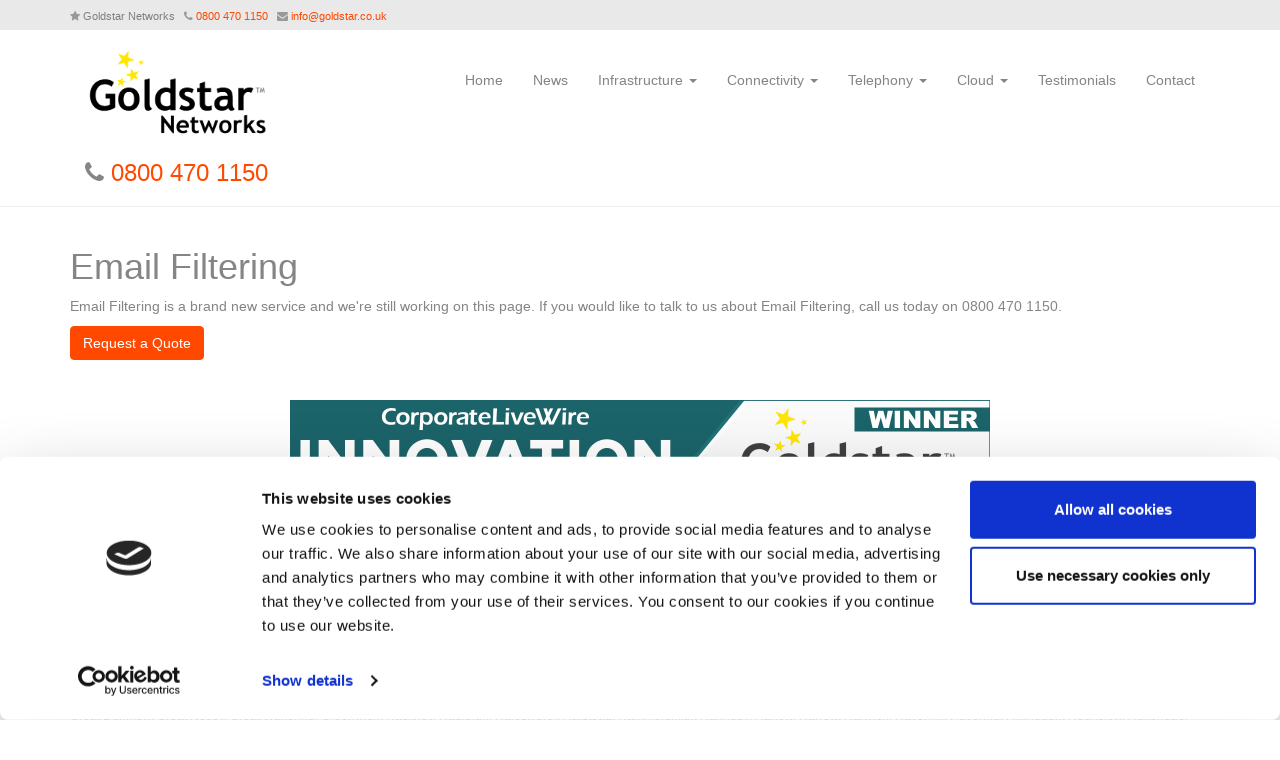

--- FILE ---
content_type: text/html; charset=UTF-8
request_url: https://www.goldstar.co.uk/email-filtering/
body_size: 5730
content:
<!DOCTYPE html>
<html lang="en">
  <head>
	<title>Email Filtering | Goldstar Networks</title>
	<meta name="description" content="Clean up your inbox with Email Filtering from Goldstar Networks.">
	<link rel="canonical" href="https://www.goldstar.co.uk/email-filtering/" />
    <meta charset="utf-8">
    <meta http-equiv="X-UA-Compatible" content="IE=edge,chrome=1">
    <meta name="viewport" content="width=device-width, initial-scale=1.0, maximum-scale=1.0, user-scalable=no">
	<meta name="apple-mobile-web-app-capable" content="yes" />
	<meta http-equiv="Cache-control" content="public">
    <meta name="author" content="Goldstar Networks">
	<meta http-equiv="content-language" content="en-gb">
	<link rel="stylesheet" href="/assets/bootstrap/css/bootstrap.min.css">
    <!--<link rel="stylesheet" href="/assets/custom/css/flexslider.css" type="text/css" media="screen">-->    	
    <!--<link rel="stylesheet" href="/assets/custom/css/parallax-slider.css" type="text/css">-->
    <link rel="stylesheet" href="/assets/font-awesome-4.0.3/css/font-awesome.min.css" type="text/css">
    <link rel="stylesheet" href="/assets/custom/css/business-plate.css">
    <link rel="shortcut icon" href="/favicon.ico">
	<script id="Cookiebot" src="https://consent.cookiebot.com/uc.js" data-cbid="fbe77948-cfe6-4bf0-8f3e-46f9d8b2f1d4" type="aef580e7ea282e2483fe4a6f-text/javascript" async></script>
<!-- Global site tag (gtag.js) - Google Analytics -->
<script async src="https://www.googletagmanager.com/gtag/js?id=UA-156902034-1" type="aef580e7ea282e2483fe4a6f-text/javascript"></script>
<script type="aef580e7ea282e2483fe4a6f-text/javascript">
  window.dataLayer = window.dataLayer || [];
  function gtag(){dataLayer.push(arguments);}
  gtag('js', new Date());

  gtag('config', 'UA-156902034-1');
</script>
<!-- Google Tag Manager -->
<script type="aef580e7ea282e2483fe4a6f-text/javascript">(function(w,d,s,l,i){w[l]=w[l]||[];w[l].push({'gtm.start':
new Date().getTime(),event:'gtm.js'});var f=d.getElementsByTagName(s)[0],
j=d.createElement(s),dl=l!='dataLayer'?'&l='+l:'';j.async=true;j.src=
'https://www.googletagmanager.com/gtm.js?id='+i+dl;f.parentNode.insertBefore(j,f);
})(window,document,'script','dataLayer','GTM-N8Q383X');</script>
<!-- End Google Tag Manager -->
  </head>
  <body>
  <!-- Google Tag Manager (noscript) -->
<noscript><iframe src="//www.googletagmanager.com/ns.html?id=GTM-N8Q383X"
height="0" width="0" style="display:none;visibility:hidden"></iframe></noscript>
<!-- End Google Tag Manager (noscript) -->
	<div class="top">
		<div class="container">
			<div class="row-fluid">
				<ul class="phone-mail">
					<li><i class="fa fa-star"></i><span>Goldstar Networks</span></li>
					<li><i class="fa fa-phone"></i><span><a href="tel:08004701150">0800 470 1150</a></span></li>
					<li><i class="fa fa-envelope"></i><span><a href="/cdn-cgi/l/email-protection#432a2d252c03242c2f27303722316d202c6d3628"><span class="__cf_email__" data-cfemail="3e575058517e5951525a4d4a5f4c105d51104b55">[email&#160;protected]</span><a></span></li>
				</ul>
				<!--<ul class="loginbar">
					<li><span><a href="https://www.telephony-cloud.com/">iPBX Login</a> | <a href="https://www.unlimitedhorizon.co.uk/webapp/signin/">Horizon Login</a></span></li>
				</ul>-->
			</div>
		</div>
	</div>
    <div class="topHeaderSection">		
    <div class="header">			
		<div class="container">
        <div class="navbar-header">
          <button type="button" class="navbar-toggle" data-toggle="collapse" data-target=".navbar-collapse">
            <span class="sr-only">Menu</span>
            <span class="icon-bar"></span>
            <span class="icon-bar"></span>
            <span class="icon-bar"></span>
          </button>
          <a class="navbar-brand" href="/"><img height="100px" src="/assets/custom/img/goldstarlogo.png" alt="Goldstar Networks" /></a>
        </div>
        <div class="navbar-collapse collapse">
          <ul class="nav navbar-nav">
          </ul>
		            <ul class="nav navbar-nav navbar-right">
            <li	><a href="/">Home</a></li>
			<li	><a href="/news/">News</a></li>
			<li class="dropdown"><a href="#" class="dropdown-toggle" data-toggle="dropdown">Infrastructure <b class="caret"></b></a>
              <ul class="dropdown-menu">
				<li><a href="/infrastructure/">Data Infrastructure</a></li>
				<li><a href="/infrastructure/">Structured Data Cabling</a></li>
                <li><a href="/wireless-solutions/">Wireless (Wi-Fi) Solutions</a></li>
				<li><a href="/long-distance-wireless/">Point-to-Point (PtP) Wireless</a></li>
				<li><a href="/long-distance-wireless/">Long Distance Wireless Links</a></li>
				<li><a href="/ip-cctv/">IP CCTV Systems</a></li>
              </ul>
            </li>
			<li class="dropdown"><a href="#" class="dropdown-toggle" data-toggle="dropdown">Connectivity <b class="caret"></b></a>
              <ul class="dropdown-menu">
				<li><a href="/broadband/">Broadband</a></li>
				<li><a href="/broadband/">4G Mobile Broadband</a></li>
				<li><a href="/broadband/">Leased Lines</a></li>
				<li><a href="/wireless-solutions/">Managed Wireless (Wi-Fi)</a></li>
				<li><a href="/managed-sd-wan-vpn/">Managed SD-WAN</a></li>
				<li><a href="/managed-sd-wan-vpn/">Managed VPN</a></li>
              </ul>
            </li>
						<li class="dropdown"><a href="#" class="dropdown-toggle" data-toggle="dropdown">Telephony <b class="caret"></b></a>
              <ul class="dropdown-menu">
				<li><a href="/business-phones/">VOIP Phones</a></li>
				<li><a href="/business-phones/">Business Phones</a></li>
				<li><a href="/business-mobiles/">Business Mobiles</a></li>
				<li><a href="/call-answering/">Call Answering Service</a></li>
				<li><a href="/landline-to-mobile/">Landline to Mobile</a></li>
				<li><a href="/call-centre-solutions/">Call Centre Solutions</a></li>
              </ul>
            </li>
						<li class="dropdown"><a href="#" class="dropdown-toggle" data-toggle="dropdown">Cloud <b class="caret"></b></a>
              <ul class="dropdown-menu">
				<li><a href="/cloud-backup/">Cloud Backup Solutions</a></li>
				<li><a href="/anti-virus/">Anti-Virus Solutions</a></li>
				<li><a href="/email-filtering/">Email Filtering</a></li>
				<li><a href="/microsoft-365/">Microsoft 365</a></li>
				<li><a href="/microsoft-365/">Microsoft Sharepoint</a></li>
				<li><a href="/linux-vps/">Linux Virtual Private Servers (VPS)</a></li>
              </ul>
            </li>
            <li	><a href="/testimonials/">Testimonials</a></li>
			<li	><a href="/contact/">Contact</a></li>
          </ul>
        </div>
		<div class="container"><h3 style="display: inline; float: top;"><i class="fa fa-phone"></i> <a href="tel:08004701150">0800 470 1150</a></h3></div>
      </div>
	</div>
	</div>
	<hr>    
		<div class="container">
<h1>Email Filtering</h1>
<p>Email Filtering is a brand new service and we're still working on this page. If you would like to talk to us about Email Filtering, call us today on 0800 470 1150.</p><a class="btn btn btn-brand" href="/form">Request a Quote</a>
		</div><!--
	<hr>
        <div class="services">
			<div class="container">
				<div class="row">
					<div class="col-md-4">
								<img src="/assets/custom/img/automatic.png" class="" title="Automatic" alt="Automatic">				
								<h3>Automatic</h3>
							<p>Our backup solution is fully automated. Once it has been installed and configured, all of the data is uploaded. When the initial backup is complete, the system is monitored for changes. When a new file is created, or an existing file is modified, it will be backed up. Files which have not been changed will not be re-uploaded, saving you bandwidth. The system checks for changes at scheduled intervals ranging from hourly to daily, so you don't need to worry about swapping drives over or running backups manually.</p>
					 </div>
					<div class="col-md-4">
								<img src="/assets/custom/img/secure.png" class="" title="Secure" alt="Secure">	
								<h3>Secure</h3>
							<p>We take data security very seriously. When your data is uploaded to our servers, it uses an encrypted connection which prevents hackers from stealing your information while it's in transmission. The data is also encrypted when it is stored on the servers at our datacentres. For security reasons, we do not disclose information about the location of our datacentres - but you can rest assured that your data is in safe hands.</p>
					 </div>
					<div class="col-md-4">
								<img src="/assets/custom/img/management.png" class="" title="Fully Managed" alt="Fully Managed">
								<h3>Fully Managed</h3>
							<p>We'll take care of installing and configuring your backup. Once it's up and running, you will be given access to a web portal where you can access your backed up data whenever you need it. In the event that you need assistance recovering data, your dedicated account manager will be able to help. We'll check your account regularly to ensure everything is working properly.</p>
					 </div>
				 </div>	
			</div>
		</div>-->
<br/>
<br/>
<div class="container">
<div class="awcontainer">
  <a href="/news/goldstar-networks-secures-repeat-win-as-telecommunications-provider-of-the-year-2025/"><img src="/assets/custom/img/multi-award.jpg" class="center" alt="Telecommunications Provider of the Year 2024 &amp; 2025"/></a><br/>
  <span class="text">&#127942 <b>Multi-Award Winner of &lsquo;Telecommunications Provider of the Year&rsquo; 2024 &amp; 2025 at the CLW Innovation &amp; Excellence Awards.</b></span>
</div>
<br/><br/>
		<small><p><i>Our services are available everywhere in the UK, but these are just some of the local areas we cover:</i><br/><br/>
		Aveley, Barking, Barnet, Basildon, Beccles, Bexley, Billericay, Braintree, Brandon, Brent, Brentwood, Brightlingsea, Bromley, Bungay, Burnham-on-Crouch, Bury St Edmunds, Camden, Canvey Island, Chadwell St Mary, Chelmsford, Chelsea, Chigwell, Chipping Ongar, Clacton-on-Sea, Coggeshall, Colchester, Croydon, Dagenham, Danbury, Ealing, East Tilbury, Enfield, Epping, Felixstowe, Frinton-on-Sea, Fulham, Grays, Great Dunmow, Great Notley, Great Wakering, Greenwich, Hackney, Hadleigh, Halesworth, Halstead, Hammersmith, Haringey, Harlow, Harrow, Harwich, Haverhill, Havering, Hillingdon, Hounslow, Hullbridge, Ingatestone, Ipswich, Islington, Jaywick, Kelvedon, Kensington, Kesgrave, Kingston upon Thames, Lambeth, Leiston, Lewisham, Loughton, Lowestoft, Maldon, Manningtree, Merton, Mildenhall, Needham Market, Newham, Newmarket, Rayleigh, Redbridge, Richmond upon Thames, Rochford, Saffron Walden, South Benfleet, South Ockendon, South Woodham Ferrers, Southend-on-Sea, Southwark, Stanford-le-Hope, Stansted Mountfitchet, Stowmarket, Sudbury, Sutton, Thundersley, Tilbury, Tiptree, Tower Hamlets, Trimley St Mary, Waltham Abbey, Waltham Forest, Walton-on-the-Naze, Wandsworth, West Mersea, Westminster, Wickford, Witham, Wivenhoe, Woodbridge and Writtle.</p></small>
		<br/>
</div>
<hr>
	<div class="container">
	<style>
.img {
display:inline;
}
@media screen and (max-width: 480px) and (min-width: 320px) {
    /* For mobile phones: */
* {
    box-sizing: border-box;
}
.img {
display:block;
} }
</style>
<p><b>Proudly in partnership with:</b></p>
<center>
<div class="img">
<img src="/assets/custom/img/scg.svg" height="100px" style="margin:24px;" alt="SCG">
<img src="/assets/custom/img/mslogo.png" height="100px" style="margin:24px;" alt="Microsoft">   
<img src="/assets/custom/img/ciscologo.png" height="100px" style="margin:24px;" alt="CISCO">    
<img src="/assets/custom/img/linodelogo.png" height="130px" style="margin:24px;" alt="Linode">   
</div><br/>
<small><small><small><small>
		Goldstar, Goldstar Networks, Goldstar Telecom, Southern Communications Group, SCG, New Star Networks and NSN are trading names of, or partners representing, Goldstar Networks Ltd. Our official website addresses include: goldstar.co.uk, goldstar.net, goldstarnetworks.com, goldstarnetworks.co.uk, goldstartelecom.co.uk and gsn.uk.net.</small></small></small></small>
</center>
	<!--
	<table width="100%">
	<tr>
	<td colspan="5" align="left"><p><b>Proudly in partnership with:</b></p></td>
	</tr>
	<tr>
	<td align="center"><img src="/assets/custom/img/nsnlogo_s.png" alt="NSN"/></td>
	<td></td>
	<td align="center"><img src="/assets/custom/img/mslogo_s.png" alt="Microsoft"/></td>
	<td></td>
	<td align="center"><img src="/assets/custom/img/ciscologo_s.png" alt="CISCO"/></td>
	</tr>
	</table>-->

	<br/>
	</div>
<div class="footerTopSection">
		<div class="container">
			<div class="row">
			  <div class="col-md-3">
				<h3>About Us</h3>
				<p>
				Established in 2017, Goldstar Networks has become one of the UK's leading telecom providers offering next-generation connectivity and communication solutions to businesses across London, Essex and Suffolk. We specialise in data connectivity and hosted phone systems designed for working remotely and collaboratively.
				</p>
			  </div>
			  <div class="col-md-3">
				<h3>Working Together</h3>
				<p>
				Understanding the needs of your business is key to providing the right solution. We will work with you to identify how technology can be used to benefit your business and provide a tailored solution that meets all of your needs. We also work closely with our partners to continually improve the services we offer. 
				</p>
			  </div>
			  <div class="col-md-3">
				<h3>A Brighter Future</h3>
				<p>
				It's not easy keeping up to date with technology. Often after investing in new technology it becomes obsolete within a few years and needs to be replaced. Our managed solutions are cloud-based, which means when we upgrade our systems, you immediately benefit from the improvements without the additional cost.
				</p>	
			  </div>
			  <div class="col-md-3">
				<h3>Contact us</h3>
				<p>
					<br/><!--Goldstar Networks Ltd.<br/><br/>-->
					<i class="fa fa-phone"></i> <a href="tel:08004701150">0800 470 1150</a><br/>
					<i class="fa fa-envelope"></i> <a href="/cdn-cgi/l/email-protection#462f2820290621292a223532273468252968332d"><span class="__cf_email__" data-cfemail="0b62656d644b6c64676f787f6a79256864257e60">[email&#160;protected]</span></a><br/>
					<i class="fa fa-globe"></i> <a href="https://www.goldstar.co.uk">www.goldstar.co.uk</a><br/>
					<br/>
					<i class="fa fa-users"></i> <small><a href="/careers/">Careers at Goldstar Networks</a></small>
					<br/><br/>
					<i class="fa fa-star"></i><small> Proudly established in the UK.</small></p>
			  </div>
			</div>
		</div>
	</div>	
	<div class="footerBottomSection">
		<div class="container">
			<small>&copy; Goldstar Networks Ltd. Suite 107 Waterhouse Business Centre, Cromar Way, Chelmsford, Essex, CM1 2QE.<br/><a href="/terms-conditions/">Terms &amp; Conditions</a> | <a href="/privacy-policy/">Privacy Policy</a></small>	
		</div>
	</div>		
<script data-cfasync="false" src="/cdn-cgi/scripts/5c5dd728/cloudflare-static/email-decode.min.js"></script><script type="aef580e7ea282e2483fe4a6f-text/javascript" src="/assets/custom/js/jquery-1.8.2.min.js"></script> <!--Required-->
<script type="aef580e7ea282e2483fe4a6f-text/javascript" src="/assets/custom/js/modernizr.custom.js"></script>	
<script type="aef580e7ea282e2483fe4a6f-text/javascript" src="/assets/bootstrap/js/bootstrap.min.js"></script> <!--Required-->	           
<!--<script type="text/javascript" src="/assets/custom/js/jquery.flexslider-min.js"></script>-->
<script type="aef580e7ea282e2483fe4a6f-text/javascript" src="/assets/custom/js/modernizr.js"></script>
<!--<script type="text/javascript" src="/assets/custom/js/jquery.cslider.js"></script>--> 
<!--<script type="text/javascript" src="/assets/custom/js/back-to-top.js"></script>-->
<!--<script type="text/javascript" src="/assets/custom/js/jquery.sticky.js"></script> <!--Required ONLY FOR STICKY HEADER-->    
<!--<script type="text/javascript" src="/assets/custom/js/app.js"></script> <!--Required ONLY FOR STICKY HEADER-->
<!--<script type="text/javascript" src="/assets/custom/js/index.js"></script>-->
<script type="aef580e7ea282e2483fe4a6f-text/javascript">
    jQuery(document).ready(function() {
      	App.init();
        App.initSliders();
        Index.initParallaxSlider();
    });
</script><!--Required ONLY FOR STICKY HEADER-->
<script src="/cdn-cgi/scripts/7d0fa10a/cloudflare-static/rocket-loader.min.js" data-cf-settings="aef580e7ea282e2483fe4a6f-|49" defer></script><script defer src="https://static.cloudflareinsights.com/beacon.min.js/vcd15cbe7772f49c399c6a5babf22c1241717689176015" integrity="sha512-ZpsOmlRQV6y907TI0dKBHq9Md29nnaEIPlkf84rnaERnq6zvWvPUqr2ft8M1aS28oN72PdrCzSjY4U6VaAw1EQ==" data-cf-beacon='{"version":"2024.11.0","token":"98f2da1bf21b453986f7eee81a0005af","r":1,"server_timing":{"name":{"cfCacheStatus":true,"cfEdge":true,"cfExtPri":true,"cfL4":true,"cfOrigin":true,"cfSpeedBrain":true},"location_startswith":null}}' crossorigin="anonymous"></script>
</body>
</html>

--- FILE ---
content_type: text/css
request_url: https://www.goldstar.co.uk/assets/custom/css/business-plate.css
body_size: 1574
content:
html, body {
  width: 100%;
  overflow-x: hidden;
  
}
body{color:#858585}
a, a:hover, a:active{color: #ff4800;}
img{max-width:100%}
.cntr{text-align:center;}
.ourServices {padding:40px 0}
.ourServices img{max-width:140px}
.title{ border-bottom:1px solid #eee; padding-bottom:4px; margin-bottom:20px;}
.topHeaderSection{background:#fff; padding:0}

  .header {
z-index: 999;
position: relative;
padding: 0;
}
.is-sticky {
width: 100%;
background-color: #ffffff;
background-color: rgba(255, 255, 255, 0.95);
}



/* --------------------------- */
/* --------------------------- */
/*Top Bar (login, search etc.)
------------------------------------*/
.top {
    padding-top: 5px;
    padding-bottom: 5px;
    background-color: #E9E9E9;
	z-index:9999;
}
.top .container {
    padding:0 15px;
}

.phone-mail {
    margin:0 20px 0 0;
    padding:0;
    z-index:9999;
    list-style:none;
    position:relative;
    float: left;
}
.phone-mail li {
    display:inline;
    list-style:none;
    padding-bottom:15px;
    margin-right: 5px;
}
.phone-mail i {
    font-size:11px;
    margin-top:3px;
    margin-right: 3px;
    color:#999;
}
.phone-mail li span {
    color:#7c8082;
    font-size:11px;
    font-family: 'Roboto', sans-serif;
}

.loginbar {
	margin:0;
	padding:0;
	z-index:9999;
	list-style:none;
	position:relative;
    float: right;
}

@media (max-width: 480px) {
    .loginbar {
        float: left;
    }

}

.loginbar li {
	display:inline;
	list-style:none;
}

.loginbar li a,
.loginbar li a:hover {
	color:#7c8082;
	font-size:11px;
    font-family: 'Roboto', sans-serif;
}

.loginbar li.devider { 
	top:-1px;
	padding:0;
	font-size:8px;
	position:relative;
	margin:0 6px 0 2px;
	font-family:Tahoma;
	border-right:solid 1px #bbb;
}

.loginbar i {
	color:#999;
	font-size:18px;
	margin-top:3px;
	cursor:pointer;
}

/*Lenguages*/
.loginbar li ul { 
	top:18px;
	margin:0;
	left:-6px;
	display:none; 
	padding-top:4px;
	position:absolute; 
	border-radius:3px;
	padding-bottom:4px;
	background:#f0f0f0;
}

.loginbar li:hover ul { 
	display:block; 
}

.loginbar li ul li { 
	padding-bottom:0;
	display:list-item;
	position:relative;
	margin-bottom:1px;
}

.loginbar li ul li a { 
	color:#555;
	display:block;
	min-width:85px; 
	font-size:10px;
	padding:2px 12px;
	background:#f0f0f0;
	text-decoration:none;
}

.loginbar li ul li a:hover, 
.loginbar li ul li.active a {
	opacity:1 !important;
	color:#555 !important;
	font-size:10px !important;
	text-shadow:none !important;
	background:#fafafa !important;
}

.loginbar li ul li.active i {
	top:2px;
	right:-5px;
	font-size:14px;
	cursor:default;
	position:absolute;
	text-shadow:0 1px 0 #e9e9e9;
}

.loginbar i.icon-globe {
	color:#bbb;
	font-size:13px;
	margin:3px 3px 0 0;
}

.loginbar li i.icon-sort-up {
	top:21px; 
	left:-1px;
	color:#eee;
	display:none;
	font-size:14px;
	cursor:default;
	position:absolute;
}

.loginbar li:hover i.icon-sort-up {
	display:block;
}

.loginbar li:hover i.icon-ok {
	top:-2px;
	color:#aaa;
}


.textbox {
	background-color: #f5dc84;
	padding: 10px;
	border: 1px solid #f7c307;
	border-radius: 5px;
	
	font-size: 16px;
	color: #333333;
}
/* --------------------------- */
/* --------------------------- */
.bannerSection{background:#ffffff; padding:0}
.highlightSection{color:#333; background:#fafafa; padding:18px 0; border-bottom: 1px solid #D1D1D1}
.highlightSection h2{padding-top:0; margin-top:0; font-size:21px}
.highlightSection h4{padding-top:0; margin-top:0; line-height:1.6em; font-size:18px}
.bodySection{background:#fff; padding:18px 0}
.align-right{text-align:right}

.testimonials{background:#f7f7f7; padding:14px; margin:28px 0 44px }
.projectList{}
.projectList img{padding:4px; border:1px solid #eee; background:#f5f5f5;}


.projectImg{max-width:140px}
.clientSection{background:#fafafa; padding:18px 0; margin-bottom:20px; padding:18px }
.footerTopSection{background:#f7f7f7; padding:18px 0; border-top: 1px solid #e7e7e7}
.footerBottomSection{background:#212121; padding:18px 0; color:#fff}

#topcontrol:hover {color: #a2c753;}
#topcontrol, #topcontrol:hover {
-webkit-transition: all 0.3s ease-out;
-moz-transition: all 0.3s ease-out;
-ms-transition: all 0.3s ease-out;
-o-transition: all 0.3s ease-out;
transition: all 0.3s ease-out;
}
.blockquote {border-left: 5px solid #FF792D;}
/* Toggle menu */
.navbar-collapse {background: #fff;z-index: 9999;}
.navbar-toggle {border-radius: 0;outline:0}
.navbar-toggle span {border-color: #ff0000;background: red;}
.nav>li>a:hover, .nav>li>a:focus {text-decoration: none;background-color: #fff;}
.nav .open>a, .nav .open>a:hover, .nav .open>a:focus {background-color: #fff; border-color: #428bca;}
.navbar-nav>li>a {padding-top: 6px;padding-bottom: 8px;color: #858585;}
.navbar-nav>li.active>a, .navbar-nav>li>a:hover {color: #ff4800}

.navbar-nav.navbar-right:last-child {margin-right: -15px;margin-top: 34px; margin-bottom: -18px;}
.btn-brand{background-color: #ff4800; border-color: #ff4800;color:#fff}
.btn-brand:hover, .btn-brand:focus, .btn-brand:active, .btn-brand.active, .open .dropdown-toggle.btn-brand {color: #fff; background-color: #F07341; border-color: #F07341;}

.serviceBlock{ padding:38px 0; margin:18px 0}

.services {padding:38px 0; margin:18px 0}
.serviceBlock i {
float: left;
padding: 14px;
color: #00B8FF;
font-size: 6em;
text-align: center;
-webkit-transition: all 0.3s ease-in-out;
-moz-transition: all 0.3s ease-in-out;
-o-transition: all 0.3s ease-in-out;
transition: all 0.3s ease-in-out;
}
blockquote {
border-left: 5px solid #ff4800;
}



/* Media Query */

/* Small devices (tablets, 768px and up) */
@media (max-width: 480px) {
.topHeaderSection {padding: 0;}
.da-slide .da-img{display:none}
.da-slide h2 {top: 18px;}
.da-slide p {top: 255px;}
.navbar-nav.navbar-right:last-child {margin-top: 0px;margin-bottom: 0px;}
.navbar-toggle {margin-top: 21px;}
 }

/* Medium devices (desktops, 992px and up) */
@media (min-width: 992px) {  }

/* Large devices (large desktops, 1200px and up) */
@media (min-width: 1200px) {  }

  .center {
    display: block;
    margin-left: auto;
    margin-right: auto;
    max-width: 100%; /* Ensure the image scales with screen width */
    max-height: 150px; /* Restrict the height to 150px */
    width: auto; /* Ensure the width scales proportionally */
  }
  
    .center-nolim {
    display: block;
    margin-left: auto;
    margin-right: auto;
    max-width: 100%; /* Ensure the image scales with screen width */
	height: auto; /* Maintain aspect ratio */
    width: auto; /* Ensure the width scales proportionally */
  }

  .awcontainer {
    max-width: 100%; /* Optional: ensures the image container doesn't exceed the viewport width */
    text-align: center; /* Center text within the container */
  }

  .text {
    display: block;
    margin-top: 10px; /* Optional: Add some spacing above the text */
  }


--- FILE ---
content_type: image/svg+xml
request_url: https://www.goldstar.co.uk/assets/custom/img/scg.svg
body_size: 2167
content:
<?xml version="1.0" encoding="utf-8"?>
<!-- Generator: Adobe Illustrator 26.1.0, SVG Export Plug-In . SVG Version: 6.00 Build 0)  -->
<svg version="1.1" id="Layer_1" xmlns="http://www.w3.org/2000/svg" xmlns:xlink="http://www.w3.org/1999/xlink" x="0px" y="0px"
	 width="130.1px" height="108px" viewBox="0 0 130.1 108" style="enable-background:new 0 0 130.1 108;" xml:space="preserve">
<style type="text/css">
	.st0{fill:#1977BC;}
	.st1{enable-background:new    ;}
	.st2{fill:#213057;}
	.st3{fill:none;}
</style>
<path class="st0" d="M113.1,41.3c-0.1,0.7,0.1,1.4,0.5,1.9s1.1,0.8,1.8,0.8c0.1,0,0.2,0,0.3,0c3.5,0,6.8,1,9.6,2.9
	c0.4,0.3,0.9,0.4,1.3,0.4c0.7,0,1.5-0.3,1.9-1c0.7-1,0.5-2.5-0.6-3.2c-3-2-6.4-3.3-10-3.6c0-0.1,0-0.2,0-0.2
	c0-9.2-7.6-16.7-16.9-16.7c-1.9,0-3.7,0.3-5.5,0.9C93.1,10.6,81.7,1,68.2,1C56.5,1,46.1,8.3,42.1,19c-2.1-0.8-4.4-1.2-6.7-1.2
	c-9.4,0-17.4,6.6-19,15.7c-0.2,1.2,0.6,2.4,1.9,2.7c1.3,0.2,2.5-0.6,2.7-1.8c1.3-6.9,7.3-11.9,14.5-11.9c2.5,0,4.9,0.6,7,1.8
	c0.6,0.3,1.4,0.4,2,0.1c0.7-0.3,1.1-0.8,1.3-1.5C48.4,12.6,57.7,5.6,68.2,5.6C80.4,5.6,90.5,15,91.3,27c0.1,0.8,0.5,1.5,1.2,1.9
	s1.6,0.4,2.3-0.1c1.9-1.1,4-1.7,6.2-1.7c6.8,0,12.3,5.4,12.3,12.1C113.3,39.9,113.2,40.6,113.1,41.3"/>
<g class="st1">
	<path class="st2" d="M22.2,52.2c-0.7-1.1-1.7-1.8-2.9-2.3c-1.2-0.5-2.5-0.7-3.9-0.7c-0.8,0-1.6,0.1-2.3,0.3c-0.8,0.2-1.4,0.5-2,0.9
		c-0.6,0.4-1.1,0.9-1.5,1.6c-0.4,0.6-0.5,1.4-0.5,2.3c0,1.3,0.5,2.3,1.4,3c0.9,0.7,2.1,1.3,3.4,1.8c1.4,0.5,2.8,1,4.5,1.5
		c1.6,0.5,3.1,1.1,4.5,2c1.4,0.8,2.5,2,3.4,3.4c0.9,1.4,1.4,3.2,1.4,5.6c0,2.1-0.4,3.9-1.2,5.5s-1.8,2.8-3.1,3.9
		c-1.3,1-2.8,1.8-4.5,2.3c-1.7,0.5-3.5,0.8-5.4,0.8c-2.4,0-4.7-0.4-7-1.2c-2.2-0.8-4.2-2.2-5.8-4.1l5.2-5.1c0.8,1.3,2,2.3,3.3,3
		s2.8,1.1,4.4,1.1c0.8,0,1.6-0.1,2.4-0.3c0.8-0.2,1.5-0.5,2.2-1c0.7-0.4,1.2-1,1.6-1.7c0.4-0.7,0.6-1.5,0.6-2.3
		c0-1.4-0.5-2.5-1.4-3.3c-0.9-0.8-2.1-1.4-3.4-2c-1.4-0.5-2.8-1-4.5-1.5c-1.6-0.5-3.1-1.1-4.5-2c-1.4-0.8-2.5-1.9-3.4-3.3
		c-0.9-1.4-1.4-3.2-1.4-5.5c0-2,0.4-3.8,1.2-5.2s1.9-2.7,3.2-3.7c1.3-1,2.9-1.7,4.6-2.2c1.7-0.5,3.5-0.7,5.3-0.7c2.1,0,4,0.3,6,0.9
		c1.9,0.6,3.7,1.6,5.2,3.1L22.2,52.2z"/>
	<path class="st2" d="M61.4,52.9c-1.4-1.5-2.8-2.6-4.2-3.1c-1.3-0.5-2.7-0.8-4-0.8c-2,0-3.8,0.4-5.5,1.1c-1.6,0.7-3,1.7-4.2,3
		c-1.2,1.3-2.1,2.7-2.7,4.4c-0.6,1.7-1,3.5-1,5.4c0,2.1,0.3,4,1,5.8c0.6,1.8,1.5,3.3,2.7,4.6c1.2,1.3,2.6,2.3,4.2,3
		c1.6,0.7,3.5,1.1,5.5,1.1c1.6,0,3.1-0.4,4.6-1.1c1.5-0.8,2.9-2,4.1-3.6l5.7,4.1c-1.8,2.4-3.9,4.2-6.4,5.3c-2.5,1.1-5.2,1.6-8.1,1.6
		c-3,0-5.8-0.5-8.3-1.5c-2.5-1-4.7-2.3-6.5-4.1c-1.8-1.8-3.2-3.9-4.3-6.4c-1-2.5-1.5-5.3-1.5-8.3c0-3.1,0.5-5.9,1.5-8.5
		c1-2.5,2.4-4.7,4.3-6.5c1.8-1.8,4-3.2,6.5-4.2c2.5-1,5.3-1.5,8.3-1.5c2.6,0,5.1,0.5,7.3,1.4c2.3,0.9,4.4,2.5,6.3,4.8L61.4,52.9z"/>
</g>
<g class="st1">
	<path class="st2" d="M106.5,79.9c-4.8,2.6-10.2,3.8-16.1,3.8c-3,0-5.8-0.5-8.3-1.5c-2.5-1-4.7-2.3-6.5-4.1
		c-1.8-1.8-3.2-3.9-4.3-6.4c-1-2.5-1.5-5.3-1.5-8.3c0-3.1,0.5-5.9,1.5-8.5c1-2.5,2.4-4.7,4.3-6.5c1.8-1.8,4-3.2,6.5-4.2
		c2.5-1,5.3-1.5,8.3-1.5c3,0,5.8,0.4,8.4,1.1c2.6,0.7,4.9,2,7,3.8l-5.1,5.2c-1.2-1.2-2.8-2.1-4.5-2.8c-1.8-0.7-3.7-1-5.6-1
		c-2,0-3.8,0.4-5.5,1.1c-1.6,0.7-3,1.7-4.2,3c-1.2,1.3-2.1,2.7-2.7,4.4c-0.6,1.7-1,3.5-1,5.4c0,2.1,0.3,4,1,5.8s1.5,3.3,2.7,4.6
		c1.2,1.3,2.6,2.3,4.2,3c1.6,0.7,3.5,1.1,5.5,1.1c1.8,0,3.4-0.2,5-0.5s2.9-0.8,4.2-1.5v-9.2h-8V60h14.9V79.9z"/>
</g>
<g>
	<path class="st0" d="M1.6,93.6h4c1.6,0,3.2,0.7,3.2,2.6c0,1.2-0.7,1.9-1.8,2.3l0,0c1.3,0.1,2.2,1.2,2.2,2.5c0,2.3-2,3-3.9,3H1.6
		V93.6L1.6,93.6z M3.5,97.8h1.7c1.2,0,1.8-0.5,1.8-1.3c0-0.9-0.6-1.3-2-1.3H3.5V97.8L3.5,97.8z M3.5,102.4h1.7c1,0,2.3-0.2,2.3-1.5
		c0-1.1-0.7-1.5-2.2-1.5H3.5V102.4z"/>
	<path class="st0" d="M12.4,101.1c0.1,1,0.9,1.7,1.9,1.7c0.9,0,1.4-0.4,1.9-1l1.3,1c-0.8,1-1.9,1.4-3,1.4c-2.1,0-3.8-1.5-3.8-3.7
		s1.7-3.7,3.8-3.7c2,0,3.3,1.4,3.3,3.8v0.5L12.4,101.1L12.4,101.1z M16,99.8c0-1-0.7-1.7-1.8-1.7c-1,0-1.7,0.7-1.8,1.7H16L16,99.8z"
		/>
	<path class="st0" d="M23.9,93.6h2.8l2.8,7.3l2.8-7.3h2.8V104h-1.8v-8.6l0,0l-3.1,8.6h-1.3l-3.1-8.6l0,0v8.6H24V93.6H23.9z"/>
	<path class="st0" d="M40.8,96.8c2.1,0,3.8,1.5,3.8,3.7s-1.7,3.7-3.8,3.7s-3.8-1.5-3.8-3.7C36.9,98.3,38.6,96.8,40.8,96.8z
		 M40.8,102.6c1.3,0,2.1-1,2.1-2.1s-0.8-2.1-2.1-2.1s-2.1,1-2.1,2.1S39.5,102.6,40.8,102.6z"/>
	<path class="st0" d="M46.2,97H48v1.1l0,0c0.4-0.8,1.2-1.3,2.1-1.3c0.2,0,0.4,0,0.6,0.1v1.7c-0.3-0.1-0.6-0.1-0.8-0.1
		c-1.7,0-1.9,1.4-1.9,1.8v3.8h-1.8C46.2,104.1,46.2,97,46.2,97z"/>
	<path class="st0" d="M53.3,101.1c0.1,1,0.9,1.7,1.9,1.7c0.9,0,1.4-0.4,1.9-1l1.3,1c-0.8,1-1.9,1.4-3,1.4c-2.1,0-3.8-1.5-3.8-3.7
		s1.7-3.7,3.8-3.7c2,0,3.3,1.4,3.3,3.8v0.5L53.3,101.1L53.3,101.1z M56.9,99.8c0-1-0.7-1.7-1.8-1.7c-1,0-1.7,0.7-1.8,1.7H56.9
		L56.9,99.8z"/>
	<path class="st0" d="M67,95.3h-3.2v-1.7H72v1.7h-3.2v8.7H67V95.3z"/>
	<path class="st0" d="M76.6,96.8c2.1,0,3.8,1.5,3.8,3.7s-1.7,3.7-3.8,3.7s-3.8-1.5-3.8-3.7C72.7,98.3,74.4,96.8,76.6,96.8z
		 M76.6,102.6c1.3,0,2.1-1,2.1-2.1s-0.8-2.1-2.1-2.1s-2.1,1-2.1,2.1S75.3,102.6,76.6,102.6z"/>
	<path class="st0" d="M89.3,97v6.4c0,2.5-1.2,4.1-4,4.1c-1.3,0-2.5-0.3-3.5-1.2l1.1-1.4c0.7,0.6,1.4,1,2.4,1c1.7,0,2.2-1,2.2-2.4
		V103l0,0c-0.5,0.7-1.4,1-2.3,1c-2.1,0-3.5-1.6-3.5-3.6s1.3-3.7,3.5-3.7c1,0,1.9,0.4,2.4,1.2l0,0V97H89.3L89.3,97z M83.4,100.5
		c0,1.1,0.9,2,2.1,2c1.3,0,2.1-0.9,2.1-2.1s-0.8-2.1-2.1-2.1C84.2,98.4,83.4,99.2,83.4,100.5L83.4,100.5z"/>
	<path class="st0" d="M92.7,101.1c0.1,1,0.9,1.7,1.9,1.7c0.9,0,1.4-0.4,1.9-1l1.3,1c-0.8,1-1.9,1.4-3,1.4c-2.1,0-3.8-1.5-3.8-3.7
		s1.7-3.7,3.8-3.7c2,0,3.3,1.4,3.3,3.8v0.5L92.7,101.1L92.7,101.1z M96.3,99.8c0-1-0.7-1.7-1.8-1.7c-1,0-1.7,0.7-1.8,1.7H96.3
		L96.3,99.8z"/>
	<path class="st0" d="M98.9,98.5V97h1.4v-2h1.8v2h1.9v1.5h-1.9v3.1c0,0.7,0.2,1.1,1,1.1c0.3,0,0.7-0.1,1-0.2v1.5
		c-0.4,0.2-1,0.2-1.4,0.2c-1.9,0-2.3-0.8-2.3-2.5v-3.2H98.9z"/>
	<path class="st0" d="M107.1,97.9L107.1,97.9c0.3-0.6,1-1.2,2.1-1.2c1.9,0,2.6,1.3,2.6,2.8v4.4H110v-3.6c0-0.8-0.1-2.1-1.3-2.1
		c-1.2,0-1.6,0.8-1.6,1.8v3.8h-1.8V92.9h1.8V97.9L107.1,97.9z"/>
	<path class="st0" d="M115.2,101.1c0.1,1,0.9,1.7,1.9,1.7c0.9,0,1.4-0.4,1.9-1l1.3,1c-0.8,1-1.9,1.4-3,1.4c-2.1,0-3.8-1.5-3.8-3.7
		s1.7-3.7,3.8-3.7c2,0,3.3,1.4,3.3,3.8v0.5L115.2,101.1L115.2,101.1z M118.8,99.8c0-1-0.7-1.7-1.8-1.7c-1,0-1.7,0.7-1.8,1.7H118.8
		L118.8,99.8z"/>
	<path class="st0" d="M122.2,97h1.8v1.1l0,0c0.4-0.8,1.2-1.3,2.1-1.3c0.2,0,0.4,0,0.6,0.1v1.7c-0.3-0.1-0.6-0.1-0.8-0.1
		c-1.7,0-1.9,1.4-1.9,1.8v3.8h-1.8C122.2,104.1,122.2,97,122.2,97z"/>
</g>
<path class="st0" d="M125.7,37.3c0-0.2,0-0.4,0.1-0.6c0.1-0.2,0.2-0.4,0.3-0.5c0.1-0.1,0.3-0.3,0.5-0.3s0.4-0.1,0.6-0.1
	s0.4,0,0.6,0.1s0.4,0.2,0.5,0.3c0.1,0.1,0.3,0.3,0.3,0.5c0.1,0.2,0.1,0.4,0.1,0.6s0,0.4-0.1,0.6c-0.1,0.2-0.2,0.4-0.3,0.5
	s-0.3,0.3-0.5,0.3s-0.4,0.1-0.6,0.1s-0.4,0-0.6-0.1s-0.4-0.2-0.5-0.3s-0.3-0.3-0.3-0.5C125.8,37.7,125.7,37.5,125.7,37.3 M126,37.3
	c0,0.2,0,0.3,0.1,0.5s0.2,0.3,0.3,0.4c0.1,0.1,0.3,0.2,0.4,0.3c0.2,0.1,0.3,0.1,0.5,0.1s0.3,0,0.5-0.1s0.3-0.2,0.4-0.3
	c0.1-0.1,0.2-0.3,0.3-0.4s0.1-0.3,0.1-0.5s0-0.3-0.1-0.5s-0.2-0.3-0.3-0.4c-0.1-0.1-0.3-0.2-0.4-0.3c-0.2-0.1-0.3-0.1-0.5-0.1
	s-0.3,0-0.5,0.1s-0.3,0.2-0.4,0.3s-0.2,0.3-0.3,0.4C126,36.9,126,37.1,126,37.3 M126.7,36.3h0.7c0.2,0,0.4,0,0.5,0.1
	s0.2,0.2,0.2,0.4s0,0.3-0.1,0.4c-0.1,0.1-0.2,0.1-0.3,0.1l0.5,0.8h-0.3l-0.4-0.7H127v0.7h-0.3V36.3L126.7,36.3z M127,37.1h0.2
	c0.1,0,0.1,0,0.1,0c0.1,0,0.1,0,0.1,0s0.1,0,0.1-0.1v-0.1c0-0.1,0-0.1,0-0.1l-0.1-0.1h-0.1c-0.1,0-0.1,0-0.1,0H127V37.1L127,37.1z"
	/>
<rect x="-451.7" y="-163.1" class="st3" width="625.4" height="442.2"/>
</svg>
